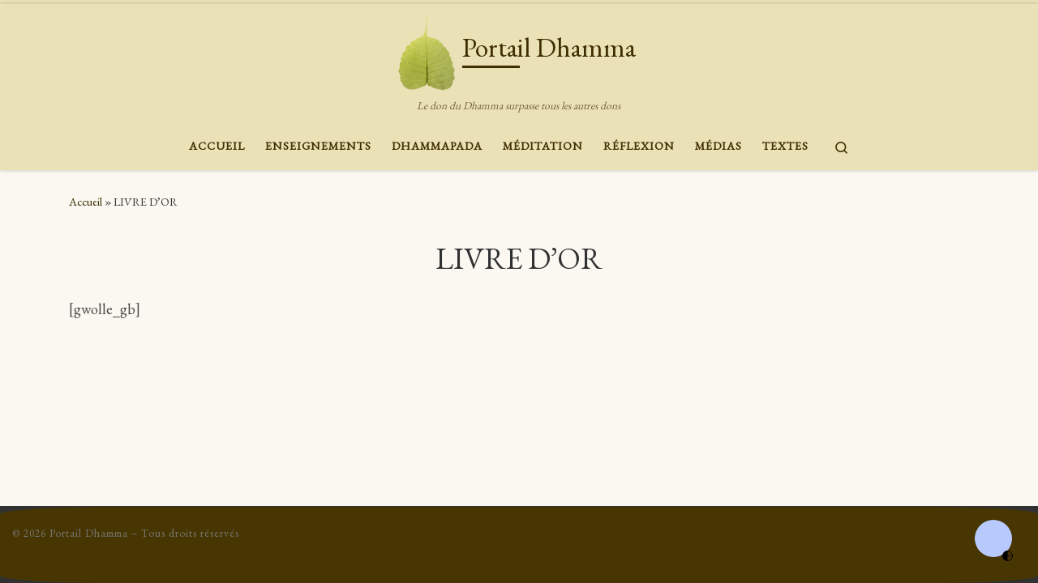

--- FILE ---
content_type: text/css
request_url: https://portail-dhamma.com/wp-content/uploads/so-css/so-css-customizr.css?ver=1746890039
body_size: 600
content:
.footer-skin-dark .footer__wrapper #colophon {
  background-color: #473602;
  border-radius: 10%;
  border-width: 10%;
}

.czr-wp-powered-text {
  color: #473602;
}

.footer__wrapper .colophon__row [class*=col] {
  color: #473602;
}

.footer-skin-dark .footer__wrapper a:hover {
  color: #473602;
  background-color: #473602;
  visibility: hidden;
  display: none;
}

.czr-designer-text {
  color: #473602;
}

footer#footer .colophon__row .footer__credits a.fab {
  color: #473602;
}

.colophon__row .footer__credits .czr-credits {
  visibility: hidden;
}

#main-wrapper.section {
  background-color: #faf8f0;
}

.entry-header .entry-title {
  text-align: center;
}

.trail-begin {
  text-align: center;
  color: #3c2e01;
}

a {
  color: #3c2e01;
}

.czrs-cta.btn.btn-skin-h-dark.caps {
  color: #2e2d28;
}

.sek-module-inner h2 {
  text-align: center;
  font-style: normal;
  font-size: 17px;
}

.js-centering.entry-media__wrapper img.v-centered {
  margin: 0px;
  visibility: visible;
  padding: 150px;
}

.gravatar.avatar.avatar-96.um-avatar.um-avatar-default {
  margin: 1px;
  padding: 12px;
}

.sektion-wrapper * {
  text-align: center;
}

.mailpoet_form.mailpoet_form_widget {
  display: inline;
  height: -14px;
}

.featured-image img {
  max-width: 10%;
  height: auto;
  object-fit: cover;
  /* ou 'contain' selon l'effet désiré */
}

.post-thumbnail img {
  width: 10%;
  height: auto;
  object-fit: contain;
}

.entry-media__wrapper.czr__r-js-centering {
  max-width: 80px !important;
  margin: 0 auto !important;
}

.entry-media__wrapper.czr__r-js-centering img,
.attachment-full.size-full.no-lazy.wp-post-image.v-centered.opacity-forced {
  width: 80% !important;
  height: auto !important;
  border-radius: 80px !important;
  display: block !important;
  margin: 0 auto !important;
}